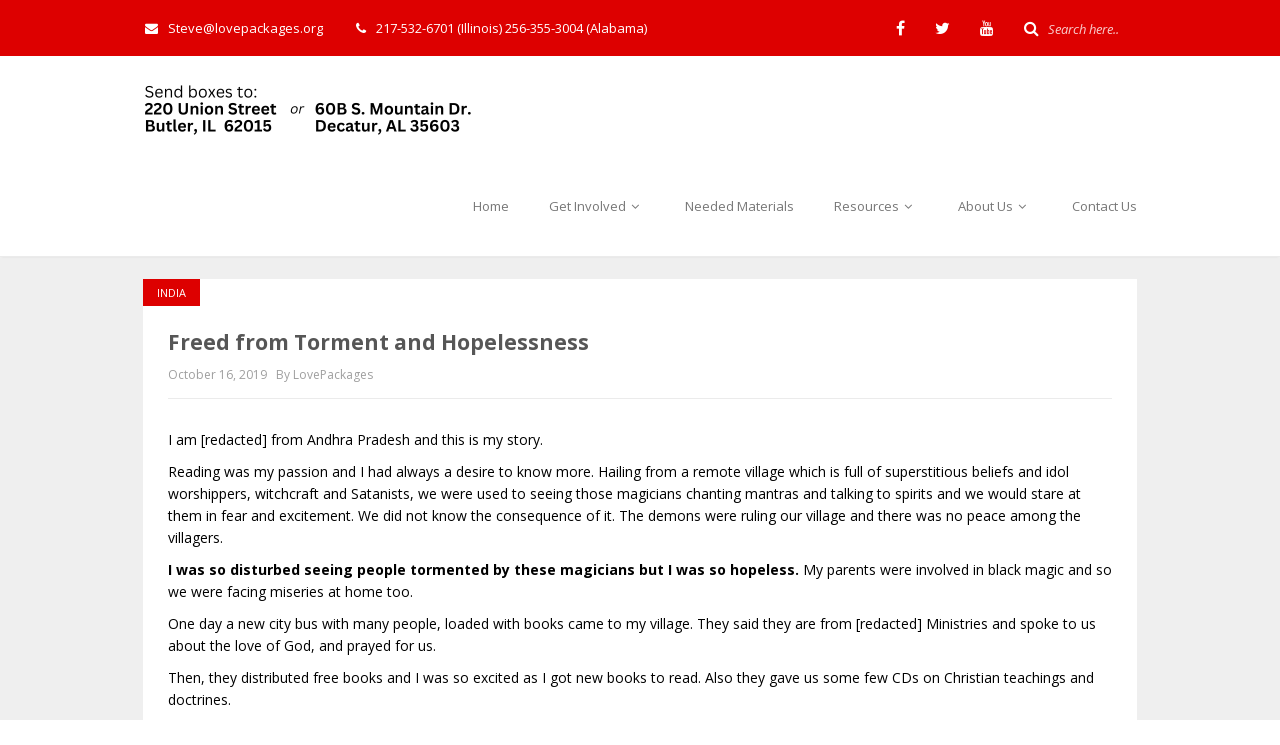

--- FILE ---
content_type: text/html; charset=UTF-8
request_url: https://lovepackages.org/freed-from-torment-and-hopelessness/
body_size: 12885
content:
<!DOCTYPE html>
<html dir="ltr" lang="en-US">
<head>
	<meta charset="UTF-8">
	<meta name="viewport" content="width=device-width, initial-scale=1">
			<link rel="shortcut icon" href="https://lovepackages.org/wp-content/uploads/2015/06/favicon.png" />
		 <style type="text/css"> body a:hover, body a:focus { color: #DD0000; } body a, body a:hover { color: #DD0000; } .service-icon i, header .navbar-nav .dropdown.open .dropdown-toggle, .active-category, .post-gallery-title, .comment-navigation .current, .contact-social-icons a, .countup-circle { color: #DD0000!important; } .service-icon, .service-line, .service-line-bottom, .current-menu-item a, .current_page_parent a, blockquote, header .navbar-nav .dropdown.open .dropdown-toggle, .contact-social-icons a, .navbar-nav .current-post-parent a { border-color: #DD0000!important; } .page-404, .btn-danger, .section-title-line, .blog-category, header .navbar-nav .dropdown.open .current-menu-item, .widget-area-2 .widget_search, .widget-area-2 .search-field, #wp-calendar #today, .blog-layout-2 #submit, .blog-layout-2 .comments-title, .wpcf7-submit, .portfolio-categories-container .portfolio-categories li.active a, .portfolio-categories-container .portfolio-categories li.active:hover a, .page-section-slogan .slogan-title, .testimonials-item, .back-top:hover, header .navbar-nav .dropdown .dropdown-menu .active { background-color: #DD0000!important; } @media (min-width: 1000px) { header .navbar-nav .current-menu-item a, header .navbar-nav .current_page_parent a, .navbar-nav .current-post-parent a { color: #DD0000!important; } } @media (max-width: 1000px) { header .navbar-nav .current-menu-item, header .navbar-nav .current_page_parent { background-color: #DD0000; } } body { background-color: #FFFFFF!important; } header nav.primary, header .header-details { background-color: #FFFFFF; } footer.bottom { background-color: #3C3C3C!important; } body, .section-content { font-family: Open Sans!important; color: #000000!important; } .page-blog { background-color: #efefef!important; ; background-image: none!important; } #some-block{ padding: 0; } .blog-comments-count, .blog-comments-count-single { display: none; } header .header-details { background-color: #DD0000; } .slide-details .slide-title { font-size: 60px!important; } .slide-details .slide-info2 { padding-bottom: 3px!important; } .slide-details .slide-info { font-size: 18px!important; } .slide-details .slide-button { padding-top: 50px!important; } .slide-details .slide-button i { font-size: 14px; } #wrapper .slideshow .slideshow-slide { box-shadow: inset 0 8px 8px -8px rgba(0,0,0,0.12), inset 0 -8px 8px -8px rgba(0,0,0,0.12); } #wrapper .remove-shadow { box-shadow: none!important; } </style> 	<title>Freed from Torment and Hopelessness | Love Packages</title>

		<!-- All in One SEO 4.9.3 - aioseo.com -->
	<meta name="description" content="Testimony from India: &quot;The demons were ruling our village and there was no peace among the villagers.&quot;" />
	<meta name="robots" content="max-image-preview:large" />
	<meta name="author" content="LovePackages"/>
	<meta name="google-site-verification" content="Z-qrNy4PJ9xbrZL_LmOIkYgKKfO8DOTTtDD7HiO1zkA" />
	<meta name="keywords" content="books,media" />
	<link rel="canonical" href="https://lovepackages.org/freed-from-torment-and-hopelessness/" />
	<meta name="generator" content="All in One SEO (AIOSEO) 4.9.3" />
		<script type="application/ld+json" class="aioseo-schema">
			{"@context":"https:\/\/schema.org","@graph":[{"@type":"Article","@id":"https:\/\/lovepackages.org\/freed-from-torment-and-hopelessness\/#article","name":"Freed from Torment and Hopelessness | Love Packages","headline":"Freed from Torment and Hopelessness","author":{"@id":"https:\/\/lovepackages.org\/author\/alexis-wisniewskigmail-com\/#author"},"publisher":{"@id":"https:\/\/lovepackages.org\/#organization"},"datePublished":"2019-10-16T21:39:04+00:00","dateModified":"2019-11-16T21:41:44+00:00","inLanguage":"en-US","commentCount":1,"mainEntityOfPage":{"@id":"https:\/\/lovepackages.org\/freed-from-torment-and-hopelessness\/#webpage"},"isPartOf":{"@id":"https:\/\/lovepackages.org\/freed-from-torment-and-hopelessness\/#webpage"},"articleSection":"India, Books, Media"},{"@type":"BreadcrumbList","@id":"https:\/\/lovepackages.org\/freed-from-torment-and-hopelessness\/#breadcrumblist","itemListElement":[{"@type":"ListItem","@id":"https:\/\/lovepackages.org#listItem","position":1,"name":"Home","item":"https:\/\/lovepackages.org","nextItem":{"@type":"ListItem","@id":"https:\/\/lovepackages.org\/category\/testimonials\/#listItem","name":"Testimonials"}},{"@type":"ListItem","@id":"https:\/\/lovepackages.org\/category\/testimonials\/#listItem","position":2,"name":"Testimonials","item":"https:\/\/lovepackages.org\/category\/testimonials\/","nextItem":{"@type":"ListItem","@id":"https:\/\/lovepackages.org\/category\/testimonials\/india\/#listItem","name":"India"},"previousItem":{"@type":"ListItem","@id":"https:\/\/lovepackages.org#listItem","name":"Home"}},{"@type":"ListItem","@id":"https:\/\/lovepackages.org\/category\/testimonials\/india\/#listItem","position":3,"name":"India","item":"https:\/\/lovepackages.org\/category\/testimonials\/india\/","nextItem":{"@type":"ListItem","@id":"https:\/\/lovepackages.org\/freed-from-torment-and-hopelessness\/#listItem","name":"Freed from Torment and Hopelessness"},"previousItem":{"@type":"ListItem","@id":"https:\/\/lovepackages.org\/category\/testimonials\/#listItem","name":"Testimonials"}},{"@type":"ListItem","@id":"https:\/\/lovepackages.org\/freed-from-torment-and-hopelessness\/#listItem","position":4,"name":"Freed from Torment and Hopelessness","previousItem":{"@type":"ListItem","@id":"https:\/\/lovepackages.org\/category\/testimonials\/india\/#listItem","name":"India"}}]},{"@type":"Organization","@id":"https:\/\/lovepackages.org\/#organization","name":"Love Packages","description":"Donate Bibles & Christian Literature","url":"https:\/\/lovepackages.org\/"},{"@type":"Person","@id":"https:\/\/lovepackages.org\/author\/alexis-wisniewskigmail-com\/#author","url":"https:\/\/lovepackages.org\/author\/alexis-wisniewskigmail-com\/","name":"LovePackages","image":{"@type":"ImageObject","@id":"https:\/\/lovepackages.org\/freed-from-torment-and-hopelessness\/#authorImage","url":"https:\/\/lovepackages.org\/wp-content\/uploads\/2019\/05\/how-collect-bible-donations.png","width":96,"height":96,"caption":"LovePackages"}},{"@type":"WebPage","@id":"https:\/\/lovepackages.org\/freed-from-torment-and-hopelessness\/#webpage","url":"https:\/\/lovepackages.org\/freed-from-torment-and-hopelessness\/","name":"Freed from Torment and Hopelessness | Love Packages","description":"Testimony from India: \"The demons were ruling our village and there was no peace among the villagers.\"","inLanguage":"en-US","isPartOf":{"@id":"https:\/\/lovepackages.org\/#website"},"breadcrumb":{"@id":"https:\/\/lovepackages.org\/freed-from-torment-and-hopelessness\/#breadcrumblist"},"author":{"@id":"https:\/\/lovepackages.org\/author\/alexis-wisniewskigmail-com\/#author"},"creator":{"@id":"https:\/\/lovepackages.org\/author\/alexis-wisniewskigmail-com\/#author"},"datePublished":"2019-10-16T21:39:04+00:00","dateModified":"2019-11-16T21:41:44+00:00"},{"@type":"WebSite","@id":"https:\/\/lovepackages.org\/#website","url":"https:\/\/lovepackages.org\/","name":"Love Packages","description":"Donate Bibles & Christian Literature","inLanguage":"en-US","publisher":{"@id":"https:\/\/lovepackages.org\/#organization"}}]}
		</script>
		<!-- All in One SEO -->

<link rel='dns-prefetch' href='//stats.wp.com' />
<link rel='dns-prefetch' href='//fonts.googleapis.com' />
<link rel='preconnect' href='//c0.wp.com' />
<link href='http://fonts.googleapis.com' rel='preconnect' />
<link href='//fonts.gstatic.com' crossorigin='' rel='preconnect' />
<link rel='preconnect' href='https://fonts.gstatic.com' crossorigin />
<link rel="alternate" type="application/rss+xml" title="Love Packages &raquo; Feed" href="https://lovepackages.org/feed/" />
<link rel="alternate" type="application/rss+xml" title="Love Packages &raquo; Comments Feed" href="https://lovepackages.org/comments/feed/" />
<link rel="alternate" type="application/rss+xml" title="Love Packages &raquo; Freed from Torment and Hopelessness Comments Feed" href="https://lovepackages.org/freed-from-torment-and-hopelessness/feed/" />
<link rel="alternate" title="oEmbed (JSON)" type="application/json+oembed" href="https://lovepackages.org/wp-json/oembed/1.0/embed?url=https%3A%2F%2Flovepackages.org%2Ffreed-from-torment-and-hopelessness%2F" />
<link rel="alternate" title="oEmbed (XML)" type="text/xml+oembed" href="https://lovepackages.org/wp-json/oembed/1.0/embed?url=https%3A%2F%2Flovepackages.org%2Ffreed-from-torment-and-hopelessness%2F&#038;format=xml" />
		<style>
			.lazyload,
			.lazyloading {
				max-width: 100%;
			}
		</style>
		<style id='wp-img-auto-sizes-contain-inline-css' type='text/css'>
img:is([sizes=auto i],[sizes^="auto," i]){contain-intrinsic-size:3000px 1500px}
/*# sourceURL=wp-img-auto-sizes-contain-inline-css */
</style>
<style id='wp-emoji-styles-inline-css' type='text/css'>

	img.wp-smiley, img.emoji {
		display: inline !important;
		border: none !important;
		box-shadow: none !important;
		height: 1em !important;
		width: 1em !important;
		margin: 0 0.07em !important;
		vertical-align: -0.1em !important;
		background: none !important;
		padding: 0 !important;
	}
/*# sourceURL=wp-emoji-styles-inline-css */
</style>
<link rel='stylesheet' id='wp-block-library-css' href='https://c0.wp.com/c/6.9/wp-includes/css/dist/block-library/style.min.css' type='text/css' media='all' />
<style id='global-styles-inline-css' type='text/css'>
:root{--wp--preset--aspect-ratio--square: 1;--wp--preset--aspect-ratio--4-3: 4/3;--wp--preset--aspect-ratio--3-4: 3/4;--wp--preset--aspect-ratio--3-2: 3/2;--wp--preset--aspect-ratio--2-3: 2/3;--wp--preset--aspect-ratio--16-9: 16/9;--wp--preset--aspect-ratio--9-16: 9/16;--wp--preset--color--black: #000000;--wp--preset--color--cyan-bluish-gray: #abb8c3;--wp--preset--color--white: #ffffff;--wp--preset--color--pale-pink: #f78da7;--wp--preset--color--vivid-red: #cf2e2e;--wp--preset--color--luminous-vivid-orange: #ff6900;--wp--preset--color--luminous-vivid-amber: #fcb900;--wp--preset--color--light-green-cyan: #7bdcb5;--wp--preset--color--vivid-green-cyan: #00d084;--wp--preset--color--pale-cyan-blue: #8ed1fc;--wp--preset--color--vivid-cyan-blue: #0693e3;--wp--preset--color--vivid-purple: #9b51e0;--wp--preset--gradient--vivid-cyan-blue-to-vivid-purple: linear-gradient(135deg,rgb(6,147,227) 0%,rgb(155,81,224) 100%);--wp--preset--gradient--light-green-cyan-to-vivid-green-cyan: linear-gradient(135deg,rgb(122,220,180) 0%,rgb(0,208,130) 100%);--wp--preset--gradient--luminous-vivid-amber-to-luminous-vivid-orange: linear-gradient(135deg,rgb(252,185,0) 0%,rgb(255,105,0) 100%);--wp--preset--gradient--luminous-vivid-orange-to-vivid-red: linear-gradient(135deg,rgb(255,105,0) 0%,rgb(207,46,46) 100%);--wp--preset--gradient--very-light-gray-to-cyan-bluish-gray: linear-gradient(135deg,rgb(238,238,238) 0%,rgb(169,184,195) 100%);--wp--preset--gradient--cool-to-warm-spectrum: linear-gradient(135deg,rgb(74,234,220) 0%,rgb(151,120,209) 20%,rgb(207,42,186) 40%,rgb(238,44,130) 60%,rgb(251,105,98) 80%,rgb(254,248,76) 100%);--wp--preset--gradient--blush-light-purple: linear-gradient(135deg,rgb(255,206,236) 0%,rgb(152,150,240) 100%);--wp--preset--gradient--blush-bordeaux: linear-gradient(135deg,rgb(254,205,165) 0%,rgb(254,45,45) 50%,rgb(107,0,62) 100%);--wp--preset--gradient--luminous-dusk: linear-gradient(135deg,rgb(255,203,112) 0%,rgb(199,81,192) 50%,rgb(65,88,208) 100%);--wp--preset--gradient--pale-ocean: linear-gradient(135deg,rgb(255,245,203) 0%,rgb(182,227,212) 50%,rgb(51,167,181) 100%);--wp--preset--gradient--electric-grass: linear-gradient(135deg,rgb(202,248,128) 0%,rgb(113,206,126) 100%);--wp--preset--gradient--midnight: linear-gradient(135deg,rgb(2,3,129) 0%,rgb(40,116,252) 100%);--wp--preset--font-size--small: 13px;--wp--preset--font-size--medium: 20px;--wp--preset--font-size--large: 36px;--wp--preset--font-size--x-large: 42px;--wp--preset--spacing--20: 0.44rem;--wp--preset--spacing--30: 0.67rem;--wp--preset--spacing--40: 1rem;--wp--preset--spacing--50: 1.5rem;--wp--preset--spacing--60: 2.25rem;--wp--preset--spacing--70: 3.38rem;--wp--preset--spacing--80: 5.06rem;--wp--preset--shadow--natural: 6px 6px 9px rgba(0, 0, 0, 0.2);--wp--preset--shadow--deep: 12px 12px 50px rgba(0, 0, 0, 0.4);--wp--preset--shadow--sharp: 6px 6px 0px rgba(0, 0, 0, 0.2);--wp--preset--shadow--outlined: 6px 6px 0px -3px rgb(255, 255, 255), 6px 6px rgb(0, 0, 0);--wp--preset--shadow--crisp: 6px 6px 0px rgb(0, 0, 0);}:where(.is-layout-flex){gap: 0.5em;}:where(.is-layout-grid){gap: 0.5em;}body .is-layout-flex{display: flex;}.is-layout-flex{flex-wrap: wrap;align-items: center;}.is-layout-flex > :is(*, div){margin: 0;}body .is-layout-grid{display: grid;}.is-layout-grid > :is(*, div){margin: 0;}:where(.wp-block-columns.is-layout-flex){gap: 2em;}:where(.wp-block-columns.is-layout-grid){gap: 2em;}:where(.wp-block-post-template.is-layout-flex){gap: 1.25em;}:where(.wp-block-post-template.is-layout-grid){gap: 1.25em;}.has-black-color{color: var(--wp--preset--color--black) !important;}.has-cyan-bluish-gray-color{color: var(--wp--preset--color--cyan-bluish-gray) !important;}.has-white-color{color: var(--wp--preset--color--white) !important;}.has-pale-pink-color{color: var(--wp--preset--color--pale-pink) !important;}.has-vivid-red-color{color: var(--wp--preset--color--vivid-red) !important;}.has-luminous-vivid-orange-color{color: var(--wp--preset--color--luminous-vivid-orange) !important;}.has-luminous-vivid-amber-color{color: var(--wp--preset--color--luminous-vivid-amber) !important;}.has-light-green-cyan-color{color: var(--wp--preset--color--light-green-cyan) !important;}.has-vivid-green-cyan-color{color: var(--wp--preset--color--vivid-green-cyan) !important;}.has-pale-cyan-blue-color{color: var(--wp--preset--color--pale-cyan-blue) !important;}.has-vivid-cyan-blue-color{color: var(--wp--preset--color--vivid-cyan-blue) !important;}.has-vivid-purple-color{color: var(--wp--preset--color--vivid-purple) !important;}.has-black-background-color{background-color: var(--wp--preset--color--black) !important;}.has-cyan-bluish-gray-background-color{background-color: var(--wp--preset--color--cyan-bluish-gray) !important;}.has-white-background-color{background-color: var(--wp--preset--color--white) !important;}.has-pale-pink-background-color{background-color: var(--wp--preset--color--pale-pink) !important;}.has-vivid-red-background-color{background-color: var(--wp--preset--color--vivid-red) !important;}.has-luminous-vivid-orange-background-color{background-color: var(--wp--preset--color--luminous-vivid-orange) !important;}.has-luminous-vivid-amber-background-color{background-color: var(--wp--preset--color--luminous-vivid-amber) !important;}.has-light-green-cyan-background-color{background-color: var(--wp--preset--color--light-green-cyan) !important;}.has-vivid-green-cyan-background-color{background-color: var(--wp--preset--color--vivid-green-cyan) !important;}.has-pale-cyan-blue-background-color{background-color: var(--wp--preset--color--pale-cyan-blue) !important;}.has-vivid-cyan-blue-background-color{background-color: var(--wp--preset--color--vivid-cyan-blue) !important;}.has-vivid-purple-background-color{background-color: var(--wp--preset--color--vivid-purple) !important;}.has-black-border-color{border-color: var(--wp--preset--color--black) !important;}.has-cyan-bluish-gray-border-color{border-color: var(--wp--preset--color--cyan-bluish-gray) !important;}.has-white-border-color{border-color: var(--wp--preset--color--white) !important;}.has-pale-pink-border-color{border-color: var(--wp--preset--color--pale-pink) !important;}.has-vivid-red-border-color{border-color: var(--wp--preset--color--vivid-red) !important;}.has-luminous-vivid-orange-border-color{border-color: var(--wp--preset--color--luminous-vivid-orange) !important;}.has-luminous-vivid-amber-border-color{border-color: var(--wp--preset--color--luminous-vivid-amber) !important;}.has-light-green-cyan-border-color{border-color: var(--wp--preset--color--light-green-cyan) !important;}.has-vivid-green-cyan-border-color{border-color: var(--wp--preset--color--vivid-green-cyan) !important;}.has-pale-cyan-blue-border-color{border-color: var(--wp--preset--color--pale-cyan-blue) !important;}.has-vivid-cyan-blue-border-color{border-color: var(--wp--preset--color--vivid-cyan-blue) !important;}.has-vivid-purple-border-color{border-color: var(--wp--preset--color--vivid-purple) !important;}.has-vivid-cyan-blue-to-vivid-purple-gradient-background{background: var(--wp--preset--gradient--vivid-cyan-blue-to-vivid-purple) !important;}.has-light-green-cyan-to-vivid-green-cyan-gradient-background{background: var(--wp--preset--gradient--light-green-cyan-to-vivid-green-cyan) !important;}.has-luminous-vivid-amber-to-luminous-vivid-orange-gradient-background{background: var(--wp--preset--gradient--luminous-vivid-amber-to-luminous-vivid-orange) !important;}.has-luminous-vivid-orange-to-vivid-red-gradient-background{background: var(--wp--preset--gradient--luminous-vivid-orange-to-vivid-red) !important;}.has-very-light-gray-to-cyan-bluish-gray-gradient-background{background: var(--wp--preset--gradient--very-light-gray-to-cyan-bluish-gray) !important;}.has-cool-to-warm-spectrum-gradient-background{background: var(--wp--preset--gradient--cool-to-warm-spectrum) !important;}.has-blush-light-purple-gradient-background{background: var(--wp--preset--gradient--blush-light-purple) !important;}.has-blush-bordeaux-gradient-background{background: var(--wp--preset--gradient--blush-bordeaux) !important;}.has-luminous-dusk-gradient-background{background: var(--wp--preset--gradient--luminous-dusk) !important;}.has-pale-ocean-gradient-background{background: var(--wp--preset--gradient--pale-ocean) !important;}.has-electric-grass-gradient-background{background: var(--wp--preset--gradient--electric-grass) !important;}.has-midnight-gradient-background{background: var(--wp--preset--gradient--midnight) !important;}.has-small-font-size{font-size: var(--wp--preset--font-size--small) !important;}.has-medium-font-size{font-size: var(--wp--preset--font-size--medium) !important;}.has-large-font-size{font-size: var(--wp--preset--font-size--large) !important;}.has-x-large-font-size{font-size: var(--wp--preset--font-size--x-large) !important;}
/*# sourceURL=global-styles-inline-css */
</style>

<style id='classic-theme-styles-inline-css' type='text/css'>
/*! This file is auto-generated */
.wp-block-button__link{color:#fff;background-color:#32373c;border-radius:9999px;box-shadow:none;text-decoration:none;padding:calc(.667em + 2px) calc(1.333em + 2px);font-size:1.125em}.wp-block-file__button{background:#32373c;color:#fff;text-decoration:none}
/*# sourceURL=/wp-includes/css/classic-themes.min.css */
</style>
<link rel='stylesheet' id='contact-form-7-css' href='https://lovepackages.org/wp-content/uploads/hummingbird-assets/61505bfbe4e777fe0eb31fe3f4fd58ee.css' type='text/css' media='all' />
<link rel='stylesheet' id='intelliwidget-css' href='https://lovepackages.org/wp-content/uploads/hummingbird-assets/6486cc25cd44ffc5400f0e85c86544bc.css' type='text/css' media='all' />
<link rel='stylesheet' id='ppress-frontend-css' href='https://lovepackages.org/wp-content/plugins/wp-user-avatar/assets/css/frontend.min.css?ver=4.16.8' type='text/css' media='all' />
<link rel='stylesheet' id='ppress-flatpickr-css' href='https://lovepackages.org/wp-content/plugins/wp-user-avatar/assets/flatpickr/flatpickr.min.css?ver=4.16.8' type='text/css' media='all' />
<link rel='stylesheet' id='ppress-select2-css' href='https://lovepackages.org/wp-content/plugins/wp-user-avatar/assets/select2/select2.min.css?ver=6.9' type='text/css' media='all' />
<link rel='stylesheet' id='maskitto-light-bootstrap-css' href='https://lovepackages.org/wp-content/themes/maskitto-light/css/bootstrap.min.css?ver=6.9' type='text/css' media='all' />
<link rel='stylesheet' id='maskitto-light-default-style-css' href='https://lovepackages.org/wp-content/themes/maskitto-light/css/style.css?ver=6.9' type='text/css' media='all' />
<link rel='stylesheet' id='maskitto-light-font-awesome-css' href='https://lovepackages.org/wp-content/themes/maskitto-light/css/font-awesome.min.css?ver=6.9' type='text/css' media='all' />
<link rel='stylesheet' id='maskitto-light-animate-css' href='https://lovepackages.org/wp-content/themes/maskitto-light/css/animate.min.css?ver=6.9' type='text/css' media='all' />
<link rel='stylesheet' id='maskitto-light-jquery-tosrus-min-css' href='https://lovepackages.org/wp-content/themes/maskitto-light/css/jquery.tosrus.all.css?ver=6.9' type='text/css' media='all' />
<link rel='stylesheet' id='maskitto-light-responsive-style-css' href='https://lovepackages.org/wp-content/themes/maskitto-light/css/responsive.css?ver=6.9' type='text/css' media='all' />
<link rel='stylesheet' id='maskitto-light-owl-carousel-css' href='https://lovepackages.org/wp-content/themes/maskitto-light/css/slick.css?ver=6.9' type='text/css' media='all' />
<link crossorigin="anonymous" rel='stylesheet' id='maskitto-light-google-fonts-css' href='//fonts.googleapis.com/css?family=Open+Sans%3A300italic%2C400italic%2C300%2C400%2C600%2C700&#038;ver=6.9' type='text/css' media='all' />
<link rel='stylesheet' id='maskitto-light-child-style-css' href='https://lovepackages.org/wp-content/themes/maskitto-light-child/style.css?ver=6.9' type='text/css' media='all' />
<link rel="preload" as="style" href="https://fonts.googleapis.com/css?family=Open%20Sans&#038;subset=latin&#038;display=swap&#038;ver=1726799370" /><link rel="stylesheet" href="https://fonts.googleapis.com/css?family=Open%20Sans&#038;subset=latin&#038;display=swap&#038;ver=1726799370" media="print" onload="this.media='all'"><noscript><link rel="stylesheet" href="https://fonts.googleapis.com/css?family=Open%20Sans&#038;subset=latin&#038;display=swap&#038;ver=1726799370" /></noscript><script type="text/javascript" src="https://c0.wp.com/c/6.9/wp-includes/js/jquery/jquery.min.js" id="jquery-core-js"></script>
<script type="text/javascript" src="https://c0.wp.com/c/6.9/wp-includes/js/jquery/jquery-migrate.min.js" id="jquery-migrate-js"></script>
<script type="text/javascript" src="https://lovepackages.org/wp-content/uploads/hummingbird-assets/ef475bbc44d769799ce1a4ede4865aac.js" id="wphb-1-js"></script>
<script type="text/javascript" src="https://lovepackages.org/wp-content/themes/maskitto-light/js/hammer.min.js?ver=6.9" id="maskitto-light-hammer-js"></script>
<script type="text/javascript" src="https://lovepackages.org/wp-content/themes/maskitto-light/js/bootstrap.min.js?ver=6.9" id="maskitto-light-bootstrap-min-js"></script>
<script type="text/javascript" src="https://lovepackages.org/wp-content/themes/maskitto-light/js/jquery.tosrus.min.all.js?ver=6.9" id="maskitto-light-jquery-tosrus-min-js"></script>
<script type="text/javascript" src="https://lovepackages.org/wp-content/themes/maskitto-light/js/jquery.waypoints.min.js?ver=6.9" id="maskitto-light-waypoint-min-js"></script>
<script type="text/javascript" src="https://lovepackages.org/wp-content/themes/maskitto-light/js/jquery.counterup.min.js?ver=6.9" id="maskitto-light-counterup-min-js"></script>
<script type="text/javascript" src="https://lovepackages.org/wp-content/themes/maskitto-light/js/slick.min.js?ver=6.9" id="maskitto-light-slick-js"></script>
<script type="text/javascript" src="https://lovepackages.org/wp-content/themes/maskitto-light/js/smoothscroll.js?ver=6.9" id="maskitto-light-smoothscroll-js"></script>
<script type="text/javascript" src="https://c0.wp.com/c/6.9/wp-includes/js/imagesloaded.min.js" id="imagesloaded-js"></script>
<script type="text/javascript" src="https://c0.wp.com/c/6.9/wp-includes/js/masonry.min.js" id="masonry-js"></script>
<script type="text/javascript" src="https://lovepackages.org/wp-content/themes/maskitto-light/js/scripts.js?ver=6.9" id="maskitto-light-scripts-js"></script>
<script type="text/javascript" src="https://lovepackages.org/wp-content/themes/maskitto-light-child/js/custom-scripts.js?ver=6.9" id="maskitto-light-child-custom-scripts-js"></script>
<link rel="https://api.w.org/" href="https://lovepackages.org/wp-json/" /><link rel="alternate" title="JSON" type="application/json" href="https://lovepackages.org/wp-json/wp/v2/posts/8946" /><link rel="EditURI" type="application/rsd+xml" title="RSD" href="https://lovepackages.org/xmlrpc.php?rsd" />
<meta name="generator" content="WordPress 6.9" />
<link rel='shortlink' href='https://lovepackages.org/?p=8946' />
<meta name="generator" content="Redux 4.5.10" />	<style>img#wpstats{display:none}</style>
				<script>
			document.documentElement.className = document.documentElement.className.replace('no-js', 'js');
		</script>
				<style>
			.no-js img.lazyload {
				display: none;
			}

			figure.wp-block-image img.lazyloading {
				min-width: 150px;
			}

			.lazyload,
			.lazyloading {
				--smush-placeholder-width: 100px;
				--smush-placeholder-aspect-ratio: 1/1;
				width: var(--smush-image-width, var(--smush-placeholder-width)) !important;
				aspect-ratio: var(--smush-image-aspect-ratio, var(--smush-placeholder-aspect-ratio)) !important;
			}

						.lazyload, .lazyloading {
				opacity: 0;
			}

			.lazyloaded {
				opacity: 1;
				transition: opacity 400ms;
				transition-delay: 0ms;
			}

					</style>
		<link rel="amphtml" href="https://lovepackages.org/freed-from-torment-and-hopelessness/amp/">		<style type="text/css" id="wp-custom-css">
			h1 {
    text-align: center;
}
		</style>
		<style id="sccss">@media (max-width: 1000px) {
.header-layout-standard-large .navbar-brand img {
    max-height: 50px !important;
}
}
h2 {
    text-align: left;
}

input[type="text"]
{
    background-color: #fff;
    color: #000;
    border: 1px solid #000;
}
input[type="email"]
{
    background-color: #fff;
    color: #000;
    border: 1px solid #000;
}
input[type="tel"]
{
    background-color: #fff;
    color: #000;
    border: 1px solid #000;
}
.wpcf7 textarea
{
    background-color: #fff;
    color: #000;
    border: 1px solid #000;
}</style><link rel='stylesheet' id='redux-custom-fonts-css' href='//lovepackages.org/wp-content/uploads/redux/custom-fonts/fonts.css?ver=1674166891' type='text/css' media='all' />
</head>
<body class="wp-singular post-template-default single single-post postid-8946 single-format-standard wp-theme-maskitto-light wp-child-theme-maskitto-light-child group-blog">





	<div class="full-layout">

	<header class="top header-layout-standard-large framework-ok" data-sticky="1">

				<div class="header-details header-details-accent-color">
			<div class="container">
				<div class="row">
					<div class="col-md-7 col-sm-7 our-info">
						
															<a href="mailto:Steve@lovepackages.org"><i class="fa fa-envelope"></i>Steve@lovepackages.org</a>
							
															<span><i class="fa fa-phone"></i>217-532-6701 (Illinois) 256-355-3004 (Alabama)</span>
							
											</div>
					<div class="col-md-5 col-sm-5 text-right soc-icons">
													
		
					<a href="http://www.facebook.com/pages/Love-Packages/98105954168" target = "_blank" ><i class="fa fa-facebook"></i></a>
		
					<a href="http://twitter.com/LovePackages" target = "_blank" ><i class="fa fa-twitter"></i></a>
		
		
					<a href="https://www.youtube.com/channel/UC_pM7IT8KJn2vunvtm_vnDQ?spfreload=10" target = "_blank" ><i class="fa fa-youtube"></i></a>
		
		
		
		
		
		
		
		
		
		
		

    
															<span class="search-input">
									<i class="fa fa-search"></i>
									<form role="search" method="get" action="https://lovepackages.org"><input type="text" class="top-search-field" name="s" value="" placeholder="Search here.." /></form> 
								</span>
																		</div>
				</div>
			</div>
		</div>
				
		<nav class="primary navbar navbar-default" role="navigation">

			<div class="container">
				<div class="navbar-header">
					<button type="button" class="navbar-toggle collapsed" data-toggle="collapse" data-target="#bs-example-navbar-collapse-1">
						<i class="fa fa-bars"></i>
					</button>
					<a class="navbar-brand" href="https://lovepackages.org/">
													<img data-src="https://lovepackages.org/wp-content/uploads/2024/09/Send-boxes-to.png" alt="Love Packages" src="[data-uri]" class="lazyload" style="--smush-placeholder-width: 370px; --smush-placeholder-aspect-ratio: 370/55;" />
											</a>
				</div>

				<div class="collapse navbar-collapse" id="bs-example-navbar-collapse-1">
					<ul id="menu-main-menu" class="nav navbar-nav navbar-right navbar-primary"><li id="menu-item-1178" class="menu-item menu-item-type-post_type menu-item-object-page menu-item-home menu-item-1178"><a title="Home" href="https://lovepackages.org/">Home</a></li>
<li id="menu-item-7417" class="menu-item menu-item-type-post_type menu-item-object-page menu-item-has-children menu-item-7417 dropdown"><a title="Get Involved" href="https://lovepackages.org/get-involved/" data-toggle="dropdown" class="dropdown-toggle" aria-haspopup="true">Get Involved <i class="fa fa-angle-down"></i></a>
<ul role="menu" class=" dropdown-menu">
	<li id="menu-item-88" class="menu-item menu-item-type-post_type menu-item-object-page menu-item-88"><a title="Donate" href="https://lovepackages.org/donate/">Donate</a></li>
	<li id="menu-item-7673" class="menu-item menu-item-type-post_type menu-item-object-page menu-item-7673"><a title="Missions Trips" href="https://lovepackages.org/get-involved/short-term-missions-trips/">Missions Trips</a></li>
	<li id="menu-item-52" class="menu-item menu-item-type-post_type menu-item-object-page menu-item-52"><a title="Volunteer" href="https://lovepackages.org/volunteer/">Volunteer</a></li>
</ul>
</li>
<li id="menu-item-228" class="menu-item menu-item-type-post_type menu-item-object-page menu-item-228"><a title="Needed Materials" href="https://lovepackages.org/needed-materials/">Needed Materials</a></li>
<li id="menu-item-1194" class="menu-item menu-item-type-post_type menu-item-object-page menu-item-has-children menu-item-1194 dropdown"><a title="Resources" href="https://lovepackages.org/resources/" data-toggle="dropdown" class="dropdown-toggle" aria-haspopup="true">Resources <i class="fa fa-angle-down"></i></a>
<ul role="menu" class=" dropdown-menu">
	<li id="menu-item-6080" class="menu-item menu-item-type-post_type menu-item-object-page menu-item-6080"><a title="Bible Donation Drive Resources" href="https://lovepackages.org/resources/bible-donation-campaign-1000-bibles-for-love-packages/">Bible Donation Drive Resources</a></li>
	<li id="menu-item-6889" class="menu-item menu-item-type-post_type menu-item-object-page current_page_parent menu-item-6889"><a title="Blog" href="https://lovepackages.org/blog/">Blog</a></li>
	<li id="menu-item-8660" class="menu-item menu-item-type-post_type menu-item-object-page menu-item-8660"><a title="Ministry Business Cards" href="https://lovepackages.org/love-packages-business-cards/">Ministry Business Cards</a></li>
	<li id="menu-item-1156" class="menu-item menu-item-type-post_type menu-item-object-page menu-item-1156"><a title="Newsletters" href="https://lovepackages.org/newsletters/">Newsletters</a></li>
	<li id="menu-item-1244" class="menu-item menu-item-type-post_type menu-item-object-page menu-item-1244"><a title="Printable Bulletin Inserts" href="https://lovepackages.org/printable-bulletin-inserts/">Printable Bulletin Inserts</a></li>
	<li id="menu-item-1279" class="menu-item menu-item-type-post_type menu-item-object-page menu-item-1279"><a title="T-Shirts" href="https://lovepackages.org/love-packages-t-shirts/">T-Shirts</a></li>
	<li id="menu-item-1174" class="menu-item menu-item-type-taxonomy menu-item-object-category current-post-ancestor menu-item-1174"><a title="Testimonies" href="https://lovepackages.org/category/testimonials/">Testimonies</a></li>
	<li id="menu-item-6226" class="menu-item menu-item-type-post_type menu-item-object-page menu-item-6226"><a title="Videos" href="https://lovepackages.org/resources/videos/">Videos</a></li>
	<li id="menu-item-2629" class="menu-item menu-item-type-post_type menu-item-object-page menu-item-2629"><a title="Steve Schmidt teaching on &quot;How to Rule Over Your Mind&quot;" href="https://lovepackages.org/resources/steve-schmidt-teaching-on-how-to-rule-over-your-mind/">Steve Schmidt teaching on &#8220;How to Rule Over Your Mind&#8221;</a></li>
	<li id="menu-item-3127" class="menu-item menu-item-type-post_type menu-item-object-page menu-item-3127"><a title="Miscellaneous Books For Download" href="https://lovepackages.org/miscellaneous-books-for-download/">Miscellaneous Books For Download</a></li>
</ul>
</li>
<li id="menu-item-2275" class="menu-item menu-item-type-post_type menu-item-object-page menu-item-has-children menu-item-2275 dropdown"><a title="About Us" href="https://lovepackages.org/about-us-2/" data-toggle="dropdown" class="dropdown-toggle" aria-haspopup="true">About Us <i class="fa fa-angle-down"></i></a>
<ul role="menu" class=" dropdown-menu">
	<li id="menu-item-129" class="menu-item menu-item-type-post_type menu-item-object-page menu-item-129"><a title="The Story of Love Packages" href="https://lovepackages.org/about-us/">The Story of Love Packages</a></li>
	<li id="menu-item-218" class="menu-item menu-item-type-post_type menu-item-object-page menu-item-has-children menu-item-218 dropdown"><a title="Our Founder, Steven J Schmidt" href="https://lovepackages.org/about-us/our-founder-steven-j-schmidt/">Our Founder, Steven J Schmidt</a>
	<ul role="menu" class=" dropdown-menu">
		<li id="menu-item-2630" class="menu-item menu-item-type-post_type menu-item-object-page menu-item-2630"><a title="Steve Schmidt teaching on &quot;How to Rule Over Your Mind&quot;" href="https://lovepackages.org/resources/steve-schmidt-teaching-on-how-to-rule-over-your-mind/">Steve Schmidt teaching on &#8220;How to Rule Over Your Mind&#8221;</a></li>
	</ul>
</li>
	<li id="menu-item-49" class="menu-item menu-item-type-post_type menu-item-object-page menu-item-49"><a title="FAQ&#039;s" href="https://lovepackages.org/faq/">FAQ&#8217;s</a></li>
	<li id="menu-item-1091" class="menu-item menu-item-type-post_type menu-item-object-page menu-item-1091"><a title="Staff" href="https://lovepackages.org/staff-3/">Staff</a></li>
	<li id="menu-item-1177" class="menu-item menu-item-type-post_type menu-item-object-page menu-item-1177"><a title="Statement of Faith" href="https://lovepackages.org/statement-of-faith/">Statement of Faith</a></li>
</ul>
</li>
<li id="menu-item-239" class="menu-item menu-item-type-post_type menu-item-object-page menu-item-239"><a title="Contact Us" href="https://lovepackages.org/contact-us/">Contact Us</a></li>
</ul>
					
											<ul id="menu-header-menu-1" class="nav navbar-nav navbar-right navbar-secondary">
							<li class="menu-item menu-item-type-custom menu-item-object-custom menu-item-102"><a href="#">Social links</a></li>
							<li class="menu-item menu-item-type-custom menu-item-object-custom menu-item-102 menu-social-icons">
								
		
					<a href="http://www.facebook.com/pages/Love-Packages/98105954168" target = "_blank" ><i class="fa fa-facebook"></i></a>
		
					<a href="http://twitter.com/LovePackages" target = "_blank" ><i class="fa fa-twitter"></i></a>
		
		
					<a href="https://www.youtube.com/channel/UC_pM7IT8KJn2vunvtm_vnDQ?spfreload=10" target = "_blank" ><i class="fa fa-youtube"></i></a>
		
		
		
		
		
		
		
		
		
		
		

    							</li>
						</ul>
					
				</div>
			</div>

		</nav>

	</header>
	<div id="wrapper">

		<noscript>
			<div class="enable-javascript">
				Javascript is disabled in your web browser. Please enable it 
				<a href="http://www.enable-javascript.com" target="_blank" style="color:#fff;">(see how)</a>.
			</div>
		</noscript>

	

<div class="page-section page-blog">
	<div class="container">


		

			<div class="blog-post">
				
					

    
    <article id="post-8946" class="blog-layout-2 post-8946 post type-post status-publish format-standard hentry category-india tag-books tag-media">
                     
                            <a href="https://lovepackages.org/category/testimonials/india/" class="blog-category blog-category-left">India</a>
                    


            


        <div class="blog-top">
            <span class="blog-title" style="font-size: 21px;">
                Freed from Torment and Hopelessness                            </span>
        
            <div class="row">
                <div class="col-md-6 col-sm-6 blog-details" style="padding-left: 0;">
                    <span style="padding-right: 6px;">October 16, 2019</span>
                    <span class="post-author-name">By LovePackages</span>
                </div>
                <div class="col-md-6 col-sm-6 text-right blog-comments-count-single" style="padding-right: 0;">
                    <a href="https://lovepackages.org/freed-from-torment-and-hopelessness/#comments"><i class="fa fa-comment-o" style="padding-right: 5px;"></i>1</a>
                </div>
            </div>
        </div>


        <div class="blog-bottom" style="padding-bottom: 25px;">
            <div class="blog-content" style="font-size: 14px; padding-top: 30px; margin-bottom: 0;">
                <div class="post-inner"><p>I am [redacted] from Andhra Pradesh and this is my story.</p>
<p>Reading was my passion and I had always a desire to know more. Hailing from a remote village which is full of superstitious beliefs and idol worshippers, witchcraft and Satanists, we were used to seeing those magicians chanting mantras and talking to spirits and we would stare at them in fear and excitement. We did not know the consequence of it. The demons were ruling our village and there was no peace among the villagers.</p>
<p><strong>I was so disturbed seeing people tormented by these magicians but I was so hopeless.</strong>&nbsp;My parents were involved in black magic and so we were facing miseries at home too.</p>
<p>One day a new city bus with many people, loaded with books came to my village. They said they are from [redacted] Ministries and spoke to us about the love of God, and prayed for us.</p>
<p>Then, they distributed free books and I was so excited as I got new books to read. Also they gave us some few CDs on Christian teachings and doctrines.</p>
<p>I played one of the CDs and it was about the effects of black magic and how it affects the family for generations. A man who formerly was into witchcraft but who had turned to Christ testified and he explained everything about being a satanic child and how black magic ruined lives.</p>
<p>I told my parents and explained to them the consequences.&nbsp;<strong>My parents’ eye was opened and they stopped being a part of the magic.</strong>&nbsp;Our family got delivered when we read the books and went to the local church and now we are saved by the grace of God. I started reading those books and they helped me understand the spiritual world in a better way. Thank you Love Packages for providing literatures.</p>
<p>&nbsp;</p>
<p><em>To sign up for the newsletter, and get testimonies like this mailed to you every month, please call us at&nbsp;217-532-6701 or use&nbsp;<a href="https://lovepackages.org/contact-us/">our Contact form</a>.</em></p>
</div>
            </div>

                            <div class="post-tags group">
                    <div class="post-tag-name">Tags:</div>
                                            <a href="https://lovepackages.org/tag/books/" class="post-tag">Books </a>
                                            <a href="https://lovepackages.org/tag/media/" class="post-tag">Media </a>
                                    </div>
                    </div>
        

    </article>


											<div class="blog-layout-2">
					
						        <div class="post-navigation">
            <div class="row">
                <div class="col-md-6 col-sm-6 nav-previous grey"><a href="https://lovepackages.org/business-men-morning-prayer/" rel="prev"><i class="fa fa-angle-left"></i>Previous post</a></div><div class="col-md-6 col-sm-6 nav-next text-right grey"><a href="https://lovepackages.org/235-baptized-in-ghana/" rel="next">Next post<i class="fa fa-angle-right"></i></a></div>            </div>
        </div>
        						<div class="blog-bottom-large">
							
<div id="comments" class="comments-area">


		<div id="respond" class="comment-respond">
		<h3 id="reply-title" class="comment-reply-title">Leave a Reply <small><a rel="nofollow" id="cancel-comment-reply-link" href="/freed-from-torment-and-hopelessness/#respond" style="display:none;">Cancel reply</a></small></h3><form action="https://lovepackages.org/wp-comments-post.php" method="post" id="commentform" class="comment-form"><p class="comment-form-comment"><textarea id="comment" name="comment" cols="45" rows="8" aria-required="true" placeholder="Write your comment here ..."></textarea></p><p class="comment-form-author">
					<input id="author" name="author" type="text" value="" placeholder = "Name *" size="30" />
				</p>
<p class="comment-form-email">
					<input id="email" name="email" type="text" value="" placeholder = "Email *" size="30" />
				</p>
<p class="comment-form-url">
					<input id="url" name="url" type="text" value="" placeholder = "Website *" size="30" />
				</p>
<p class="form-submit"><input name="submit" type="submit" id="submit" class="submit" value="Post Comment" /> <input type='hidden' name='comment_post_ID' value='8946' id='comment_post_ID' />
<input type='hidden' name='comment_parent' id='comment_parent' value='0' />
</p> <p class="comment-form-aios-antibot-keys"><input type="hidden" name="npz563kr" value="59mj08q6qwoi" ><input type="hidden" name="los6rziu" value="k21kidcbrlb7" ><input type="hidden" name="aios_antibot_keys_expiry" id="aios_antibot_keys_expiry" value="1768953600"></p><p style="display: none;"><input type="hidden" id="akismet_comment_nonce" name="akismet_comment_nonce" value="1c0db6fb80" /></p><p style="display: none !important;" class="akismet-fields-container" data-prefix="ak_"><label>&#916;<textarea name="ak_hp_textarea" cols="45" rows="8" maxlength="100"></textarea></label><input type="hidden" id="ak_js_1" name="ak_js" value="112"/><script>document.getElementById( "ak_js_1" ).setAttribute( "value", ( new Date() ).getTime() );</script></p></form>	</div><!-- #respond -->
	

	
					<div class="blog-layout-2-comments">
				<div class="page-blog" style="height: 15px; margin: 0 -56px; padding: 0!important; margin-top: 30px;"></div>
		

			<h2 class="comments-title">
				<i class="fa fa-comments-o" style="padding-right: 5px;"></i>
				1 comment			</h2>

			<ol class="comment-list">
									<li class="comment even thread-even depth-1" id="comment-59618">

					<div id="div-comment-59618" class="comment-body">
						<div class="comment-column-left">
							<div class="comment-thumb"><img alt='' data-src='https://secure.gravatar.com/avatar/008ab40595690b907d5314b674a4d55ff4cddd913a06d0ed90956a60b38bb526?s=54&#038;d=mm&#038;r=g' data-srcset='https://secure.gravatar.com/avatar/008ab40595690b907d5314b674a4d55ff4cddd913a06d0ed90956a60b38bb526?s=108&#038;d=mm&#038;r=g 2x' class='avatar avatar-54 photo lazyload' height='54' width='54' decoding='async' src='[data-uri]' style='--smush-placeholder-width: 54px; --smush-placeholder-aspect-ratio: 54/54;' /></div>
						</div>
						<div class="comment-column-right">
							<div class="row">
								<div class="col-md-6">
									<span class="comment-author"><a href="http://Lovepackages" class="url" rel="ugc external nofollow">Veronica Weiss</a></span>									
									<span class="comment-date comment-meta commentmetadata grey">
										<a href="https://lovepackages.org/freed-from-torment-and-hopelessness/#comment-59618">
											February 9, 2020 at 9:37 pm										</a>
									</span>
								</div>
							</div>

							<div class="comment-content">
								<p>What a wonderful testimony of what God will do through the literature and books.  So thankful for those who are set free from black magic etc.  God bless these people and Love Packages.</p>
							</div>

							<div class="reply">
							<a rel="nofollow" class="comment-reply-link" href="#comment-59618" data-commentid="59618" data-postid="8946" data-belowelement="div-comment-59618" data-respondelement="respond" data-replyto="Reply to Veronica Weiss" aria-label="Reply to Veronica Weiss">Reply</a>							<span class="grey">
															</span>
							</div>
						</div>
					</div>

				</li><!-- #comment-## -->
			</ol><!-- .comment-list -->


			
					</div>
		
	

		
</div>						</div>

											</div>
					
							</div>


		

	</div>
</div>


</div>
	<footer class="bottom">
		<div class="container">
		
							<a href="https://lovepackages.org/" class="footer-logo">
											<img data-src="https://lovepackages.org/wp-content/uploads/2024/09/Send-boxes-to.png" alt="" src="[data-uri]" class="lazyload" style="--smush-placeholder-width: 370px; --smush-placeholder-aspect-ratio: 370/55;" />
									</a>
			

							<div class="copyrights">
					<span class="thank-you-for-your-support">
						<a href="http://shufflehound.com/maskitto-light/">Maskitto Light</a> WordPress Theme by Shufflehound.</span>
					</span>
					- Developed and Hosted by <a href="http://www.rineytech.com" target="_blank">Riney Technology</a>							</div>
			
		</div>
	</footer>

			<div class="back-top"><i class="fa fa-angle-up"></i></div>
	
<script type="speculationrules">
{"prefetch":[{"source":"document","where":{"and":[{"href_matches":"/*"},{"not":{"href_matches":["/wp-*.php","/wp-admin/*","/wp-content/uploads/*","/wp-content/*","/wp-content/plugins/*","/wp-content/themes/maskitto-light-child/*","/wp-content/themes/maskitto-light/*","/*\\?(.+)"]}},{"not":{"selector_matches":"a[rel~=\"nofollow\"]"}},{"not":{"selector_matches":".no-prefetch, .no-prefetch a"}}]},"eagerness":"conservative"}]}
</script>
<script type="text/javascript" src="https://lovepackages.org/wp-content/uploads/hummingbird-assets/eb8952459e62b0102b7ab1c55932c6c7.js" id="wphb-2-js"></script>
<script type="text/javascript" id="wphb-2-js-after">
/* <![CDATA[ */
wp.i18n.setLocaleData( { 'text direction\u0004ltr': [ 'ltr' ] } );
//# sourceURL=wphb-2-js-after
/* ]]> */
</script>
<script type="text/javascript" id="wphb-3-js-before">
/* <![CDATA[ */
var wpcf7 = {
    "api": {
        "root": "https:\/\/lovepackages.org\/wp-json\/",
        "namespace": "contact-form-7\/v1"
    },
    "cached": 1
};
//# sourceURL=wphb-3-js-before
/* ]]> */
</script>
<script type="text/javascript" src="https://lovepackages.org/wp-content/uploads/hummingbird-assets/ae6af7e43e149c54fda78dfe70952dc9.js" id="wphb-3-js"></script>
<script type="text/javascript" id="ppress-frontend-script-js-extra">
/* <![CDATA[ */
var pp_ajax_form = {"ajaxurl":"https://lovepackages.org/wp-admin/admin-ajax.php","confirm_delete":"Are you sure?","deleting_text":"Deleting...","deleting_error":"An error occurred. Please try again.","nonce":"e1295aa855","disable_ajax_form":"false","is_checkout":"0","is_checkout_tax_enabled":"0","is_checkout_autoscroll_enabled":"true"};
//# sourceURL=ppress-frontend-script-js-extra
/* ]]> */
</script>
<script type="text/javascript" src="https://lovepackages.org/wp-content/plugins/wp-user-avatar/assets/js/frontend.min.js?ver=4.16.8" id="ppress-frontend-script-js"></script>
<script type="text/javascript" id="smush-lazy-load-js-before">
/* <![CDATA[ */
var smushLazyLoadOptions = {"autoResizingEnabled":false,"autoResizeOptions":{"precision":5,"skipAutoWidth":true}};
//# sourceURL=smush-lazy-load-js-before
/* ]]> */
</script>
<script type="text/javascript" src="https://lovepackages.org/wp-content/plugins/wp-smushit/app/assets/js/smush-lazy-load.min.js?ver=3.23.2" id="smush-lazy-load-js"></script>
<script type="text/javascript" id="wphb-4-js-extra">
/* <![CDATA[ */
var AIOS_FRONT = {"ajaxurl":"https://lovepackages.org/wp-admin/admin-ajax.php","ajax_nonce":"7bc0391f62"};
//# sourceURL=wphb-4-js-extra
/* ]]> */
</script>
<script type="text/javascript" id="wphb-4-js-before">
/* <![CDATA[ */
_stq = window._stq || [];
_stq.push([ "view", {"v":"ext","blog":"163830451","post":"8946","tz":"0","srv":"lovepackages.org","j":"1:15.4"} ]);
_stq.push([ "clickTrackerInit", "163830451", "8946" ]);
//# sourceURL=wphb-4-js-before
/* ]]> */
</script>
<script type="text/javascript" src="https://lovepackages.org/wp-content/uploads/hummingbird-assets/1a00350a54f881b6b5fb4c1cc90c622a.js" id="wphb-4-js"></script>
<script type="text/javascript" src="https://c0.wp.com/c/6.9/wp-includes/js/comment-reply.min.js" id="comment-reply-js" async="async" data-wp-strategy="async" fetchpriority="low"></script>
<script id="wp-emoji-settings" type="application/json">
{"baseUrl":"https://s.w.org/images/core/emoji/17.0.2/72x72/","ext":".png","svgUrl":"https://s.w.org/images/core/emoji/17.0.2/svg/","svgExt":".svg","source":{"concatemoji":"https://lovepackages.org/wp-includes/js/wp-emoji-release.min.js?ver=6.9"}}
</script>
<script type="module">
/* <![CDATA[ */
/*! This file is auto-generated */
const a=JSON.parse(document.getElementById("wp-emoji-settings").textContent),o=(window._wpemojiSettings=a,"wpEmojiSettingsSupports"),s=["flag","emoji"];function i(e){try{var t={supportTests:e,timestamp:(new Date).valueOf()};sessionStorage.setItem(o,JSON.stringify(t))}catch(e){}}function c(e,t,n){e.clearRect(0,0,e.canvas.width,e.canvas.height),e.fillText(t,0,0);t=new Uint32Array(e.getImageData(0,0,e.canvas.width,e.canvas.height).data);e.clearRect(0,0,e.canvas.width,e.canvas.height),e.fillText(n,0,0);const a=new Uint32Array(e.getImageData(0,0,e.canvas.width,e.canvas.height).data);return t.every((e,t)=>e===a[t])}function p(e,t){e.clearRect(0,0,e.canvas.width,e.canvas.height),e.fillText(t,0,0);var n=e.getImageData(16,16,1,1);for(let e=0;e<n.data.length;e++)if(0!==n.data[e])return!1;return!0}function u(e,t,n,a){switch(t){case"flag":return n(e,"\ud83c\udff3\ufe0f\u200d\u26a7\ufe0f","\ud83c\udff3\ufe0f\u200b\u26a7\ufe0f")?!1:!n(e,"\ud83c\udde8\ud83c\uddf6","\ud83c\udde8\u200b\ud83c\uddf6")&&!n(e,"\ud83c\udff4\udb40\udc67\udb40\udc62\udb40\udc65\udb40\udc6e\udb40\udc67\udb40\udc7f","\ud83c\udff4\u200b\udb40\udc67\u200b\udb40\udc62\u200b\udb40\udc65\u200b\udb40\udc6e\u200b\udb40\udc67\u200b\udb40\udc7f");case"emoji":return!a(e,"\ud83e\u1fac8")}return!1}function f(e,t,n,a){let r;const o=(r="undefined"!=typeof WorkerGlobalScope&&self instanceof WorkerGlobalScope?new OffscreenCanvas(300,150):document.createElement("canvas")).getContext("2d",{willReadFrequently:!0}),s=(o.textBaseline="top",o.font="600 32px Arial",{});return e.forEach(e=>{s[e]=t(o,e,n,a)}),s}function r(e){var t=document.createElement("script");t.src=e,t.defer=!0,document.head.appendChild(t)}a.supports={everything:!0,everythingExceptFlag:!0},new Promise(t=>{let n=function(){try{var e=JSON.parse(sessionStorage.getItem(o));if("object"==typeof e&&"number"==typeof e.timestamp&&(new Date).valueOf()<e.timestamp+604800&&"object"==typeof e.supportTests)return e.supportTests}catch(e){}return null}();if(!n){if("undefined"!=typeof Worker&&"undefined"!=typeof OffscreenCanvas&&"undefined"!=typeof URL&&URL.createObjectURL&&"undefined"!=typeof Blob)try{var e="postMessage("+f.toString()+"("+[JSON.stringify(s),u.toString(),c.toString(),p.toString()].join(",")+"));",a=new Blob([e],{type:"text/javascript"});const r=new Worker(URL.createObjectURL(a),{name:"wpTestEmojiSupports"});return void(r.onmessage=e=>{i(n=e.data),r.terminate(),t(n)})}catch(e){}i(n=f(s,u,c,p))}t(n)}).then(e=>{for(const n in e)a.supports[n]=e[n],a.supports.everything=a.supports.everything&&a.supports[n],"flag"!==n&&(a.supports.everythingExceptFlag=a.supports.everythingExceptFlag&&a.supports[n]);var t;a.supports.everythingExceptFlag=a.supports.everythingExceptFlag&&!a.supports.flag,a.supports.everything||((t=a.source||{}).concatemoji?r(t.concatemoji):t.wpemoji&&t.twemoji&&(r(t.twemoji),r(t.wpemoji)))});
//# sourceURL=https://lovepackages.org/wp-includes/js/wp-emoji-loader.min.js
/* ]]> */
</script>
<!-- Maskitto Light theme by http://shufflehound.com (Shufflehound Themes) -->

			</div>
	

			<script type="text/javascript">
			jQuery( document ).ready(function( $ ) {
				$('.navbar .dropdown').hover(function() {
				  $(this).find('.dropdown-menu').first().stop(true, true).slideDown(150);
				}, function() {
				  $(this).find('.dropdown-menu').first().stop(true, true).slideUp(105)
				});

				$( '.dropdown-toggle' ).on( 'click', function() {
					window.location.href = $(this).attr( 'href' );
					return false;
				});
			});
			</script>

    


</body>
</html>

--- FILE ---
content_type: text/css
request_url: https://lovepackages.org/wp-content/uploads/hummingbird-assets/6486cc25cd44ffc5400f0e85c86544bc.css
body_size: 435
content:
/**handles:intelliwidget**/
@charset "UTF-8";.widget_intelliwidget .intelliwidget-excerpt-container{clear:both;margin:1em 0}.widget_intelliwidget .intelliwidget-align-left{float:left;padding-right:.625em;padding-bottom:.325em}.widget_intelliwidget .intelliwidget-align-right{float:right;padding-left:.625em;padding-bottom:.325em}.widget_intelliwidget .intelliwidget-align-center{float:none;margin:0;padding-bottom:.325em;text-align:center}.widget_intelliwidget h3.intelliwidget-title{margin:.325em 0;font-size:.9em;clear:none}.widget_intelliwidget .intelliwidget-excerpt{font-size:.9em;line-height:1.4;padding:0;margin:0}.widget_intelliwidget .intelliwidget-image-container{max-width:100%}.widget_intelliwidget .intelliwidget-image-container.intelliwidget-align-left,.widget_intelliwidget .intelliwidget-image-container.intelliwidget-align-right{max-width:30%}.widget_intelliwidget img.intelliwidget-image-thumbnail,img.intelliwidget-image-thumbnail.wp-post-image{margin:0;max-width:100%;height:auto}.widget_intelliwidget .intelliwidget-more-link a:before{content:' '}#widgets ul.intelliwidget-menu,.widget_intelliwidget ul.intelliwidget-menu{margin:0;padding:0;list-style:none;list-style-type:none}.widget_intelliwidget li.intelliwidget-menu-item{clear:both;margin:0;padding:4px 0}.widget_intelliwidget .intelliwidget-event{margin:1em 0;padding:0;text-align:left}.widget_intelliwidget .intelliwidget-event .intelliwidget-date{display:block;text-transform:uppercase}.widget_intelliwidget .intelliwidget-big-date{margin:1em 0;padding:0 2.5% 0 0;text-align:left}.widget_intelliwidget .intelliwidget-big-date .intelliwidget-date{display:block;width:20%;text-align:center;float:left;margin-right:5%;line-height:1}.widget_intelliwidget .intelliwidget-big-date .intelliwidget-date .intelliwidget-month{display:block;font-size:1.3em;font-weight:700}.widget_intelliwidget .intelliwidget-big-date .intelliwidget-date .intelliwidget-day{display:block;font-size:2.5em;font-weight:700}.widget_intelliwidget .intelliwidget-big-date .intelliwidget-item{display:block;width:75%;float:left;margin:0;padding:0}.intelliwidget-album-container{text-align:center}.intelliwidget-term-description{display:block;line-height:1.4}

--- FILE ---
content_type: text/javascript
request_url: https://lovepackages.org/wp-content/themes/maskitto-light/js/jquery.tosrus.min.all.js?ver=6.9
body_size: 6510
content:
/*
 *	jQuery Touch Optimized Sliders "R"Us 2.4.0
 *	
 *	Copyright (c) Fred Heusschen
 *	www.frebsite.nl
 *
 *	Plugin website:
 *	tosrus.frebsite.nl
 *
 *	Licensed under the MIT license.
 *	http://en.wikipedia.org/wiki/MIT_License
 */
!function(s){function i(){o=function(s){return t+"-"+s},d=function(s){return t+"-"+s},a=function(s){return s+"."+t},s.each([o,d,a],function(s,i){i.add=function(s){s=s.split(" ");for(var e in s)i[s[e]]=i(s[e])}}),o.add("touch desktop scale-1 scale-2 scale-3 wrapper opened opening fixed inline hover slider slide loading noanimation fastanimation"),d.add("slide anchor"),a.add("open opening close closing prev next slideTo sliding click pinch scroll resize orientationchange load loading loaded transitionend webkitTransitionEnd"),r={complObject:function(i,e){return s.isPlainObject(i)||(i=e),i},complBoolean:function(s,i){return"boolean"!=typeof s&&(s=i),s},complNumber:function(i,e){return s.isNumeric(i)||(i=e),i},complString:function(s,i){return"string"!=typeof s&&(s=i),s},isPercentage:function(s){return"string"==typeof s&&"%"==s.slice(-1)},getPercentage:function(s){return parseInt(s.slice(0,-1))},resizeRatio:function(s,i,e,t,n){var o=i.width(),d=i.height();e&&o>e&&(o=e),t&&d>t&&(d=t),n>o/d?d=o/n:o=d*n,s.width(o).height(d)},transitionend:function(s,i,e){var t=!1,n=function(){t||i.call(s[0]),t=!0};s.one(a.transitionend,n),s.one(a.webkitTransitionEnd,n),setTimeout(n,1.1*e)},setViewportScale:function(){if(l.viewportScale){var s=l.viewportScale.getScale();"undefined"!=typeof s&&(s=1/s,l.$body.removeClass(o["scale-1"]).removeClass(o["scale-2"]).removeClass(o["scale-3"]).addClass(o["scale-"+Math.max(Math.min(Math.round(s),3),1)]))}}},l={$wndw:s(window),$html:s("html"),$body:s("body"),scrollPosition:0,viewportScale:null,viewportScaleInterval:null},l.$body.addClass(s[e].support.touch?o.touch:o.desktop),l.$wndw.on(a.scroll,function(s){l.$body.hasClass(o.opened)&&(window.scrollTo(0,l.scrollPosition),s.preventDefault(),s.stopPropagation(),s.stopImmediatePropagation())}),!l.viewportScale&&s[e].support.touch&&"undefined"!=typeof FlameViewportScale&&(l.viewportScale=new FlameViewportScale,r.setViewportScale(),l.$wndw.on(a.orientationchange+" "+a.resize,function(){l.viewportScaleInterval&&(clearTimeout(l.viewportScaleInterval),l.viewportScaleInterval=null),l.viewportScaleInterval=setTimeout(function(){r.setViewportScale()},500)})),s[e]._c=o,s[e]._d=d,s[e]._e=a,s[e]._f=r,s[e]._g=l}var e="tosrus",t="tos",n="2.4.0";if(!s[e]){var o={},d={},a={},r={},l={};s[e]=function(s,i,e){return this.$node=s,this.opts=i,this.conf=e,this.vars={},this.nodes={},this.slides={},this._init(),this},s[e].prototype={_init:function(){var i=this;this._complementOptions(),this.vars.fixed="window"==this.opts.wrapper.target,this.nodes.$wrpr=s('<div class="'+o.wrapper+'" />'),this.nodes.$sldr=s('<div class="'+o.slider+'" />').appendTo(this.nodes.$wrpr),this.nodes.$wrpr.addClass(this.vars.fixed?o.fixed:o.inline).addClass(o("fx-"+this.opts.effect)).addClass(o(this.opts.slides.scale)).addClass(this.opts.wrapper.classes),this.nodes.$wrpr.on(a.open+" "+a.close+" "+a.prev+" "+a.next+" "+a.slideTo,function(s){arguments=Array.prototype.slice.call(arguments);var s=arguments.shift(),e=s.type;s.stopPropagation(),"function"==typeof i[e]&&i[e].apply(i,arguments)}).on(a.opening+" "+a.closing+" "+a.sliding+" "+a.loading+" "+a.loaded,function(s){s.stopPropagation()}).on(a.click,function(e){switch(e.stopPropagation(),i.opts.wrapper.onClick){case"toggleUI":i.nodes.$wrpr.toggleClass(o.hover);break;case"close":s(e.target).is("img")||i.close()}}),this.nodes.$anchors=this._initAnchors(),this.nodes.$slides=this._initSlides(),this.slides.total=this.nodes.$slides.length,this.slides.visible=this.opts.slides.visible,this.slides.index=0,this.vars.opened=!0;for(var t=0;t<s[e].addons.length;t++)s.isFunction(this["_addon_"+s[e].addons[t]])&&this["_addon_"+s[e].addons[t]]();for(var n=0;n<s[e].ui.length;n++)this.nodes.$wrpr.find("."+o[s[e].ui[n]]).length&&this.nodes.$wrpr.addClass(o("has-"+s[e].ui[n]));"close"==this.opts.wrapper.onClick&&this.nodes.$uibg.add(this.nodes.$capt||s()).add(this.nodes.$pagr||s()).on(a.click,function(s){s.stopPropagation()}),this.vars.fixed?(this.nodes.$wrpr.appendTo(l.$body),this.close(!0)):(this.nodes.$wrpr.appendTo(this.opts.wrapper.target),this.opts.show?(this.vars.opened=!1,this.open(0,!0)):this.close(!0))},open:function(i,e){var t=this;this.vars.opened||(this.vars.fixed&&(l.scrollPosition=l.$wndw.scrollTop(),l.$body.addClass(o.opened),r.setViewportScale()),e?this.nodes.$wrpr.addClass(o.opening).trigger(a.opening,[i,e]):setTimeout(function(){t.nodes.$wrpr.addClass(o.opening).trigger(a.opening,[i,e])},5),this.nodes.$wrpr.addClass(o.hover).addClass(o.opened)),this.vars.opened=!0,this._loadContents(),s.isNumeric(i)&&(e=e||!this.vars.opened,this.slideTo(i,e))},close:function(i){this.vars.opened&&(this.vars.fixed&&l.$body.removeClass(o.opened),i?this.nodes.$wrpr.removeClass(o.opened):r.transitionend(this.nodes.$wrpr,function(){s(this).removeClass(o.opened)},this.conf.transitionDuration),this.nodes.$wrpr.removeClass(o.hover).removeClass(o.opening).trigger(a.closing,[this.slides.index,i])),this.vars.opened=!1},prev:function(i,e){s.isNumeric(i)||(i=this.opts.slides.slide),this.slideTo(this.slides.index-i,e)},next:function(i,e){s.isNumeric(i)||(i=this.opts.slides.slide),this.slideTo(this.slides.index+i,e)},slideTo:function(i,t){if(!this.vars.opened)return!1;if(!s.isNumeric(i))return!1;var n=!0;if(0>i){var d=0==this.slides.index;this.opts.infinite?i=d?this.slides.total-this.slides.visible:0:(i=0,d&&(n=!1))}if(i+this.slides.visible>this.slides.total){var l=this.slides.index+this.slides.visible>=this.slides.total;this.opts.infinite?i=l?0:this.slides.total-this.slides.visible:(i=this.slides.total-this.slides.visible,l&&(n=!1))}if(this.slides.index=i,this._loadContents(),n){var h=0-this.slides.index*this.opts.slides.width+this.opts.slides.offset;this.slides.widthPercentage&&(h+="%"),t&&(this.nodes.$sldr.addClass(o.noanimation),r.transitionend(this.nodes.$sldr,function(){s(this).removeClass(o.noanimation)},5));for(var c in s[e].effects)if(c==this.opts.effect){s[e].effects[c].call(this,h,t);break}this.nodes.$wrpr.trigger(a.sliding,[i,t])}},_initAnchors:function(){var i=this,t=s();if(this.$node.is("a"))for(var n in s[e].media)t=t.add(this.$node.filter(function(){if(i.opts.media[n]&&i.opts.media[n].filterAnchors){var t=i.opts.media[n].filterAnchors.call(i,s(this));if("boolean"==typeof t)return t}return s[e].media[n].filterAnchors.call(i,s(this))}));return t},_initSlides:function(){return this[this.$node.is("a")?"_initSlidesFromAnchors":"_initSlidesFromContent"](),this.nodes.$sldr.children().css("width",this.opts.slides.width+(this.slides.widthPercentage?"%":"px"))},_initSlidesFromAnchors:function(){var i=this;this.nodes.$anchors.each(function(e){var t=s(this),n=s('<div class="'+o.slide+" "+o.loading+'" />').data(d.anchor,t).appendTo(i.nodes.$sldr);t.data(d.slide,n).on(a.click,function(s){s.preventDefault(),i.open(e)})})},_initSlidesFromContent:function(){var i=this;this.$node.children().each(function(){var t=s(this);s('<div class="'+o.slide+'" />').append(t).appendTo(i.nodes.$sldr);for(var n in s[e].media){var d=null;if(i.opts.media[n]&&i.opts.media[n].filterSlides&&(d=i.opts.media[n].filterSlides.call(i,t)),"boolean"!=typeof d&&(d=s[e].media[n].filterSlides.call(i,t)),d){s[e].media[n].initSlides.call(i,t),t.parent().addClass(o(n));break}}})},_loadContents:function(){var s=this;switch(this.opts.slides.load){case"all":this._loadContent(0,this.slides.total);break;case"visible":this._loadContent(this.slides.index,this.slides.index+this.slides.visible);break;case"near-visible":default:this._loadContent(this.slides.index,this.slides.index+this.slides.visible),setTimeout(function(){s._loadContent(s.slides.index-s.slides.visible,s.slides.index),s._loadContent(s.slides.index+s.slides.visible,s.slides.index+2*s.slides.visible)},this.conf.transitionDuration)}},_loadContent:function(i,t){var n=this;this.nodes.$slides.slice(i,t).each(function(){var i=s(this);if(0==i.children().length){var t=i.data(d.anchor),r=t.attr("href");for(var l in s[e].media){var h=null;if(n.opts.media[l]&&n.opts.media[l].filterAnchors&&(h=n.opts.media[l].filterAnchors.call(n,t)),"boolean"!=typeof h&&(h=s[e].media[l].filterAnchors.call(n,t)),h){s[e].media[l].initAnchors.call(n,i,r),i.addClass(o(l));break}}i.trigger(a.loading,[i.data(d.anchor)])}})},_complementOptions:function(){if("undefined"==typeof this.opts.wrapper.target&&(this.opts.wrapper.target=this.$node.is("a")?"window":this.$node),"window"!=this.opts.wrapper.target&&"string"==typeof this.opts.wrapper.target&&(this.opts.wrapper.target=s(this.opts.wrapper.target)),this.opts.show=r.complBoolean(this.opts.show,"window"!=this.opts.wrapper.target),s.isNumeric(this.opts.slides.width))this.slides.widthPercentage=!1,this.opts.slides.visible=r.complNumber(this.opts.slides.visible,1);else{var i=r.isPercentage(this.opts.slides.width)?r.getPercentage(this.opts.slides.width):!1;this.slides.widthPercentage=!0,this.opts.slides.visible=r.complNumber(this.opts.slides.visible,i?Math.floor(100/i):1),this.opts.slides.width=i?i:Math.ceil(1e4/this.opts.slides.visible)/100}this.opts.slides.slide=r.complNumber(this.opts.slides.slide,this.opts.slides.visible),this.opts.slides.offset=r.isPercentage(this.opts.slides.offset)?r.getPercentage(this.opts.slides.offset):r.complNumber(this.opts.slides.offset,0)},_uniqueID:function(){return this.__uniqueID||(this.__uniqueID=0),this.__uniqueID++,o("uid-"+this.__uniqueID)}},s.fn[e]=function(t,n,o,d){l.$wndw||i(),t=s.extend(!0,{},s[e].defaults,t),t=s.extend(!0,{},t,s[e].support.touch?o:n),d=s.extend(!0,{},s[e].configuration,d);var a=new s[e](this,t,d);return this.data(e,a),a.nodes.$wrpr},s[e].support={touch:"ontouchstart"in window.document||navigator.msMaxTouchPoints},s[e].defaults={infinite:!1,effect:"slide",wrapper:{classes:"",onClick:"toggleUI"},slides:{offset:0,scale:"fit",load:"near-visible",visible:1},media:{}},s[e].configuration={transitionDuration:400},s[e].constants={},s[e].debug=function(){},s[e].deprecated=function(s,i){"undefined"!=typeof console&&"undefined"!=typeof console.warn&&console.warn(e+": "+s+" is deprecated, use "+i+" instead.")},s[e].effects={slide:function(s){this.nodes.$sldr.css("left",s)},fade:function(i){r.transitionend(this.nodes.$sldr,function(){s(this).css("left",i).css("opacity",1)},this.conf.transitionDuration),this.nodes.$sldr.css("opacity",0)}},s[e].version=n,s[e].media={},s[e].addons=[],s[e].ui=[]}}(jQuery);
/*	
 *	jQuery Touch Optimized Sliders "R"Us
 *	Autoplay addon
 *
 *	Copyright (c) Fred Heusschen
 *	www.frebsite.nl
 */
!function(t){var o,s,u,a,i,n="tosrus",e="autoplay",p=!1;t[n].prototype["_addon_"+e]=function(){p||(o=t[n]._c,s=t[n]._d,u=t[n]._e,a=t[n]._f,i=t[n]._g,u.add("mouseover mouseout"),p=!0);var r=this,y=this.opts[e];y.play&&(this.opts.infinite=!0,this.nodes.$wrpr.on(u.sliding,function(){r.autoplay()}),y.pauseOnHover&&this.nodes.$wrpr.on(u.mouseover,function(){r.autostop()}).on(u.mouseout,function(){r.autoplay()}),this.autoplay())},t[n].prototype.autoplay=function(){var t=this;this.autostop(),this.vars.autoplay=setTimeout(function(){t.next()},this.opts[e].timeout)},t[n].prototype.autostop=function(){this.vars.autoplay&&clearTimeout(this.vars.autoplay)},t[n].defaults[e]={play:!1,timeout:4e3,pauseOnHover:!1},t[n].addons.push(e)}(jQuery);
/*	
 *	jQuery Touch Optimized Sliders "R"Us
 *	Buttons addon
 *
 *	Copyright (c) Fred Heusschen
 *	www.frebsite.nl
 */
!function(s){function e(e,n){return s('<a class="'+t[e]+n+'" href="#"><span></span></a>')}function n(s,e,n,t){e.on(o.click,function(e){e.preventDefault(),e.stopPropagation(),s.trigger(o[n],[t])})}var t,i,o,d,p,l="tosrus",r="buttons",a=!1;s[l].prototype["_addon_"+r]=function(){a||(t=s[l]._c,i=s[l]._d,o=s[l]._e,d=s[l]._f,p=s[l]._g,t.add("prev next close disabled"),a=!0);var u=this,h=this.opts[r];this.nodes.$prev=null,this.nodes.$next=null,this.nodes.$clse=null,("boolean"==typeof h||"string"==typeof h&&"inline"==h)&&(h={prev:h,next:h}),"undefined"==typeof h.close&&(h.close=this.vars.fixed),this.nodes.$slides.length<2&&(h.prev=!1,h.next=!1),s.each({prev:"prev",next:"next",close:"clse"},function(i,d){h[i]&&("string"==typeof h[i]&&"inline"==h[i]?u.vars.fixed&&"close"!=i&&u.nodes.$slides.on(o.loading,function(){var o=e(i," "+t.inline)["prev"==i?"prependTo":"appendTo"](this);n(u.nodes.$wrpr,o,i,1),u.opts.infinite||("prev"==i&&s(this).is(":first-child")||"next"==i&&s(this).is(":last-child"))&&o.addClass(t.disabled)}):("string"==typeof h[i]&&(h[i]=s(h[i])),u.nodes["$"+d]=h[i]instanceof s?h[i]:e(i,"").appendTo(u.nodes.$wrpr),n(u.nodes.$wrpr,u.nodes["$"+d],i,null)))}),this.opts.infinite||(this.updateButtons(),this.nodes.$wrpr.on(o.sliding,function(){u.updateButtons()}))},s[l].prototype.updateButtons=function(){this.nodes.$prev&&this.nodes.$prev[(this.slides.index<1?"add":"remove")+"Class"](t.disabled),this.nodes.$next&&this.nodes.$next[(this.slides.index>=this.slides.total-this.slides.visible?"add":"remove")+"Class"](t.disabled)},s[l].defaults[r]={prev:!s[l].support.touch,next:!s[l].support.touch},s[l].addons.push(r),s[l].ui.push("prev"),s[l].ui.push("next"),s[l].ui.push("close")}(jQuery);
/*	
 *	jQuery Touch Optimized Sliders "R"Us
 *	Caption addon
 *
 *	Copyright (c) Fred Heusschen
 *	www.frebsite.nl
 */
!function(t){var i,s,a,e,d,n="tosrus",r="caption",o=!1;t[n].prototype["_addon_"+r]=function(){o||(i=t[n]._c,s=t[n]._d,a=t[n]._e,e=t[n]._f,d=t[n]._g,i.add("caption uibg"),s.add("caption"),o=!0);var p=this,c=this.opts[r];if(c.add){c.attributes=c.attributes||[],"string"==typeof c.target&&(c.target=t(c.target)),c.target instanceof t?this.nodes.$capt=c.target:(this.nodes.$capt=t('<div class="'+i.caption+'" />').appendTo(this.nodes.$wrpr),this.nodes.$uibg||(this.nodes.$uibg=t('<div class="'+i.uibg+'" />').prependTo(this.nodes.$wrpr)));for(var h=0,l=this.slides.visible;l>h;h++)t('<div class="'+i.caption+"-"+h+'" />').css("width",this.opts.slides.width+(this.slides.widthPercentage?"%":"px")).appendTo(this.nodes.$capt);this.nodes.$slides.each(function(){var i=t(this),a=p.vars.fixed?i.data(s.anchor):i.children();i.data(s.caption,"");for(var e=0,d=c.attributes.length;d>e;e++){var n=a.attr(c.attributes[e]);if(n&&n.length){i.data(s.caption,n);break}}}),this.nodes.$wrpr.on(a.sliding,function(){for(var t=0,i=p.slides.visible;i>t;t++)p.nodes.$capt.children().eq(t).text(p.nodes.$sldr.children().eq(p.slides.index+t).data(s.caption)||"")})}},t[n].defaults[r]={add:!1,target:null,attributes:["title","alt","rel"]},t[n].addons.push(r),t[n].ui.push("caption")}(jQuery);
/*	
 *	jQuery Touch Optimized Sliders "R"Us
 *	Drag addon
 *
 *	Copyright (c) Fred Heusschen
 *	www.frebsite.nl
 */
!function(e){if("function"==typeof Hammer){var n,s,t,i,r,a="tosrus",o="drag",d=!1;e[a].prototype["_addon_"+o]=function(){d||(n=e[a]._c,s=e[a]._d,t=e[a]._e,i=e[a]._f,r=e[a]._g,d=!0);var l=this;if(this.opts[o]&&"slide"==this.opts.effect){if(Hammer.VERSION<2)return e[a].deprecated("Older version of the Hammer library","version 2 or newer"),void 0;if(this.nodes.$slides.length>1){var f=0,p=!1,h=!1,c=new Hammer(this.nodes.$wrpr[0]);c.on("panstart panleft panright panend swipeleft swiperight",function(e){e.preventDefault()}).on("panstart",function(){l.nodes.$sldr.addClass(n.noanimation)}).on("panleft panright",function(e){switch(f=e.deltaX,h=!1,e.direction){case 2:p="left";break;case 4:p="right";break;default:p=!1}("left"==p&&l.slides.index+l.slides.visible>=l.slides.total||"right"==p&&0==l.slides.index)&&(f/=2.5),l.nodes.$sldr.css("margin-left",Math.round(f))}).on("swipeleft swiperight",function(){h=!0}).on("panend",function(){if(l.nodes.$sldr.removeClass(n.noanimation).addClass(n.fastanimation),i.transitionend(l.nodes.$sldr,function(){l.nodes.$sldr.removeClass(n.fastanimation)},l.conf.transitionDuration/2),l.nodes.$sldr.css("margin-left",0),"left"==p||"right"==p){if(h)var e=l.slides.visible;else var s=l.nodes.$slides.first().width(),e=Math.floor((Math.abs(f)+s/2)/s);e>0&&l.nodes.$wrpr.trigger(t["left"==p?"next":"prev"],[e])}p=!1})}}},e[a].defaults[o]=e[a].support.touch,e[a].addons.push(o)}}(jQuery);
/*	
 *	jQuery Touch Optimized Sliders "R"Us
 *	Keys addon
 *
 *	Copyright (c) Fred Heusschen
 *	www.frebsite.nl
 */
!function(e){var t,o,n,s,a,r="tosrus",p="keys",c=!1;e[r].prototype["_addon_"+p]=function(){c||(t=e[r]._c,o=e[r]._d,n=e[r]._e,s=e[r]._f,a=e[r]._g,n.add("keyup"),c=!0);var i=this,d=this.opts[p];if("boolean"==typeof d&&d&&(d={prev:!0,next:!0,close:!0}),e.isPlainObject(d)){for(var f in e[r].constants[p])"boolean"==typeof d[f]&&d[f]&&(d[f]=e[r].constants[p][f]);this.nodes.$slides.length<2&&(d.prev=!1,d.next=!1),e(document).on(n.keyup,function(e){if(i.vars.opened){var t=!1;switch(e.keyCode){case d.prev:t=n.prev;break;case d.next:t=n.next;break;case d.close:t=n.close}t&&(e.preventDefault(),e.stopPropagation(),i.nodes.$wrpr.trigger(t))}})}},e[r].defaults[p]=!1,e[r].constants[p]={prev:37,next:39,close:27},e[r].addons.push(p)}(jQuery);
/*	
 *	jQuery Touch Optimized Sliders "R"Us
 *	Pagination addon
 *
 *	Copyright (c) Fred Heusschen
 *	www.frebsite.nl
 */
!function(t){var e,i,n,s,a,r="tosrus",o="pagination",d=!1;t[r].prototype["_addon_"+o]=function(){d||(e=t[r]._c,i=t[r]._d,n=t[r]._e,s=t[r]._f,a=t[r]._g,e.add("pagination selected uibg bullets thumbnails"),d=!0);var u=this,l=this.opts[o];if(this.nodes.$slides.length<2&&(l.add=!1),l.add){if("string"==typeof l.target&&(l.target=t(l.target)),l.target instanceof t?this.nodes.$pagr=l.target:(this.nodes.$pagr=t('<div class="'+e.pagination+" "+e[l.type]+'" />').appendTo(this.nodes.$wrpr),this.nodes.$uibg||(this.nodes.$uibg=t('<div class="'+e.uibg+'" />').prependTo(this.nodes.$wrpr))),"function"!=typeof l.anchorBuilder)switch(l.type){case"thumbnails":var h='<a href="#" style="background-image: url(',p=');"></a>';l.anchorBuilder=this.vars.fixed?function(){return h+t(this).data(i.anchor).attr("href")+p}:function(){return h+t(this).find("img").attr("src")+p};break;case"bullets":default:l.anchorBuilder=function(){return'<a href="#"></a>'}}this.nodes.$slides.each(function(e){t(l.anchorBuilder.call(this,e+1)).appendTo(u.nodes.$pagr).on(n.click,function(t){t.preventDefault(),t.stopPropagation(),u.nodes.$wrpr.trigger(n.slideTo,[e])})}),this.updatePagination(),this.nodes.$wrpr.on(n.sliding,function(){u.updatePagination()})}},t[r].prototype.updatePagination=function(){this.nodes.$pagr&&this.nodes.$pagr.children().removeClass(e.selected).eq(this.slides.index).addClass(e.selected)},t[r].defaults[o]={add:!1,type:"bullets",target:null,anchorBuilder:null},t[r].addons.push(o),t[r].ui.push("pagination"),t[r].ui.push("bullets"),t[r].ui.push("thumbnails")}(jQuery);
/*	
 * jQuery Touch Optimized Sliders "R"Us
 * HTML media
 *
 *	Copyright (c) Fred Heusschen
 *	www.frebsite.nl
 */
!function(i){var e="tosrus",n="html";i[e].media[n]={filterAnchors:function(e){var n=e.attr("href");return"#"==n.slice(0,1)&&i(n).is("div")},initAnchors:function(n,t){i('<div class="'+i[e]._c("html")+'" />').append(i(t)).appendTo(n),n.removeClass(i[e]._c.loading).trigger(i[e]._e.loaded)},filterSlides:function(i){return i.is("div")},initSlides:function(){}},i[e].defaults.media[n]={}}(jQuery);
/*	
 * jQuery Touch Optimized Sliders "R"Us
 * Images media
 *
 *	Copyright (c) Fred Heusschen
 *	www.frebsite.nl
 */
!function(i){var e="tosrus",n="image";i[e].media[n]={filterAnchors:function(e){return i.inArray(e.attr("href").toLowerCase().split(".").pop().split("?")[0],["jpg","jpe","jpeg","gif","png"])>-1},initAnchors:function(n,r){i('<img border="0" />').on(i[e]._e.load,function(r){r.stopPropagation(),n.removeClass(i[e]._c.loading).trigger(i[e]._e.loaded)}).appendTo(n).attr("src",r)},filterSlides:function(i){return i.is("img")},initSlides:function(){}},i[e].defaults.media[n]={}}(jQuery);
/*	
 * jQuery Touch Optimized Sliders "R"Us
 * Vimeo media
 *
 *	Copyright (c) Fred Heusschen
 *	www.frebsite.nl
 */
!function(i){function t(t){function l(){f.length&&(f.attr("src",""),f.attr("src",h))}c||(a=i[s]._c,e=i[s]._d,o=i[s]._e,r=i[s]._f,n=i[s]._g,e.add("ratio maxWidth maxHeight"),c=!0);var f=t.children(),m=t.data(i[s]._d.anchor)||i(),h=f.attr("src"),u=m.data(e.ratio)||this.opts[d].ratio,g=m.data(e.maxWidth)||this.opts[d].maxWidth,p=m.data(e.maxHeight)||this.opts[d].maxHeight;t.removeClass(a.loading).trigger(o.loaded).on(o.loading,function(){r.resizeRatio(f,t,g,p,u)}),this.nodes.$wrpr.on(o.sliding,function(){l()}).on(o.closing,function(){l()}),n.$wndw.on(o.resize,function(){r.resizeRatio(f,t,g,p,u)})}var a,e,o,r,n,s="tosrus",d="vimeo",c=!1;i[s].media[d]={filterAnchors:function(i){return i.attr("href").toLowerCase().indexOf("vimeo.com/")>-1},initAnchors:function(a,e){var o=this._uniqueID();e=e.split("vimeo.com/")[1].split("?")[0]+"?api=1&player_id="+o,i('<iframe id="'+o+'" src="http://player.vimeo.com/video/'+e+'" frameborder="0" allowfullscreen />').appendTo(a),t.call(this,a)},filterSlides:function(i){return i.is("iframe")&&i.attr("src")?i.attr("src").toLowerCase().indexOf("vimeo.com/video/")>-1:!1},initSlides:function(i){t.call(this,i)}},i[s].defaults.media[d]={},i[s].defaults[d]={ratio:16/9,maxWidth:!1,maxHeight:!1}}(jQuery);
/*	
 * jQuery Touch Optimized Sliders "R"Us
 * Youtube media
 *
 *	Copyright (c) Fred Heusschen
 *	www.frebsite.nl
 */
!function(t){function e(e){function u(t){l.length&&l[0].contentWindow.postMessage('{ "event": "command", "func": "'+t+'Video" }',"*")}c||(i=t[s]._c,o=t[s]._d,a=t[s]._e,n=t[s]._f,r=t[s]._g,o.add("ratio maxWidth maxHeight"),c=!0);var l=e.children(),m=e.data(t[s]._d.anchor)||t(),f=m.data(o.ratio)||this.opts[d].ratio,h=m.data(o.maxWidth)||this.opts[d].maxWidth,p=m.data(o.maxHeight)||this.opts[d].maxHeight;e.removeClass(i.loading).trigger(a.loaded).on(a.loading,function(){n.resizeRatio(l,e,h,p,f)}),this.nodes.$wrpr.on(a.sliding,function(){u("pause")}).on(a.closing,function(){u("stop")}),r.$wndw.on(a.resize,function(){n.resizeRatio(l,e,h,p,f)})}var i,o,a,n,r,s="tosrus",d="youtube",c=!1;t[s].media[d]={filterAnchors:function(t){return t.attr("href").toLowerCase().indexOf("youtube.com/watch?v=")>-1},initAnchors:function(i,o){var a=o;o=o.split("?v=")[1].split("&")[0],this.opts[d].imageLink?(o="http://img.youtube.com/vi/"+o+"/0.jpg",t('<a href="'+a+'" class="'+t[s]._c("play")+'" target="_blank" />').appendTo(i),t('<img border="0" />').on(t[s]._e.load,function(e){e.stopPropagation(),i.removeClass(t[s]._c.loading).trigger(t[s]._e.loaded)}).appendTo(i).attr("src",o)):(t('<iframe src="http://www.youtube.com/embed/'+o+'?enablejsapi=1" frameborder="0" allowfullscreen />').appendTo(i),e.call(this,i))},filterSlides:function(t){return t.is("iframe")&&t.attr("src")?t.attr("src").toLowerCase().indexOf("youtube.com/embed/")>-1:!1},initSlides:function(t){e.call(this,t)}},t[s].defaults.media[d]={},t[s].defaults[d]={ratio:16/9,maxWidth:!1,maxHeight:!1,imageLink:t[s].support.touch}}(jQuery);